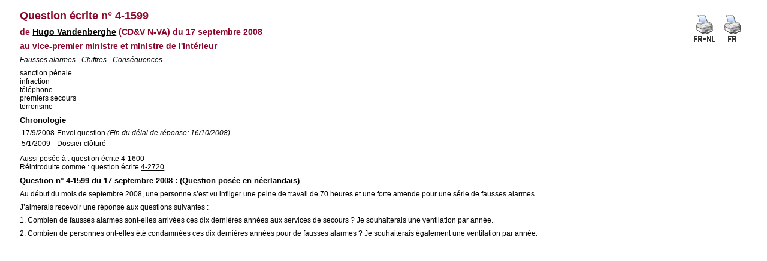

--- FILE ---
content_type: text/html; charset=ISO-8859-1
request_url: https://senate.be/www/?MIval=Vragen/SchriftelijkeVraag&LEG=4&NR=1599&LANG=fr
body_size: 1127
content:
<!DOCTYPE html>

<HEAD>
<LINK REL="stylesheet" HREF="/css/content.css" TYPE="text/css">
<TITLE>Question écrite n° 4-1599</TITLE>
</HEAD>

<BODY>























<TABLE ALIGN="RIGHT"> 
<TR VALIGN="MIDDLE"> 
<TD><A HREF="/www/?MIval=Vragen/SVPrintNLFR&LEG=4&NR=1599&LANG=fr" TARGET="_blanc"><IMG SRC="/icons/print_frnl.gif" BORDER="0" ALT="Version à imprimer bilingue"></A></TD> 
<TD><A HREF="/www/?MIval=Vragen/SVPrint&LEG=4&NR=1599&LANG=fr" TARGET="_blanc"><IMG SRC="/icons/print_fr.gif" BORDER="0" ALT="Version à imprimer unilingue"></A></TD> 
</TR> 
</TABLE> 

<H1>Question écrite n° 4-1599</H1>

<H3>de <A href="/www/?MIval=showSenator&ID=154&LANG=fr">Hugo Vandenberghe</A> &#040;CD&V N-VA&#041;
du 17 septembre 2008
</H3>

<H3>

au

vice-premier ministre et ministre de l'Intérieur</H3>


<P><I>Fausses alarmes - Chiffres - Conséquences</I></P>




<P>
sanction pénale                                                                                     <BR>
infraction                                                                                          <BR>
téléphone                                                                                           <BR>
premiers secours                                                                                    <BR>
terrorisme                                                                                          <BR>
</P>

<H4>Chronologie</H4>






















	

	



























<TABLE><TR><TD>17/9/2008</TD><TD>Envoi question                                                                                                                                                                                                                                                  <I>(Fin du délai de réponse: 16/10/2008)</I></TD></TR><TR><TD>5/1/2009</TD><TD>Dossier clôturé                                                                                                                                                                                                                                                </TD></TR></TABLE>











	
	
	
	





































































<P>   Aussi posée à                                                                                                            : question écrite <A HREF="/www/?MIval=Vragen/SchriftelijkeVraag&LEG=4&NR=1600&LANG=fr">4-1600</A><BR>Réintroduite comme                                                                                                       : question écrite <A HREF="/www/?MIval=Vragen/SchriftelijkeVraag&LEG=4&NR=2720&LANG=fr">4-2720</A></P>







<H4>Question n° 4-1599 du 17 septembre 2008 : (Question posée en néerlandais)</H4>



<p>Au début du mois de septembre 2008, une personne s’est vu infliger une peine de travail de 70 heures et une forte amende pour une série de fausses alarmes. </p><p>J’aimerais recevoir une réponse aux questions suivantes :</p><p>1. Combien de fausses alarmes sont-elles arrivées ces dix dernières années aux services de secours ? Je souhaiterais une ventilation par année.</p><p>2. Combien de personnes ont-elles été condamnées ces dix dernières années pour de fausses alarmes ? Je souhaiterais également une ventilation par année.                                                                                                                                                                                                                                                           </p>





<script defer src="https://static.cloudflareinsights.com/beacon.min.js/vcd15cbe7772f49c399c6a5babf22c1241717689176015" integrity="sha512-ZpsOmlRQV6y907TI0dKBHq9Md29nnaEIPlkf84rnaERnq6zvWvPUqr2ft8M1aS28oN72PdrCzSjY4U6VaAw1EQ==" data-cf-beacon='{"version":"2024.11.0","token":"b2f1408fb7964685ac43f43f9637b127","server_timing":{"name":{"cfCacheStatus":true,"cfEdge":true,"cfExtPri":true,"cfL4":true,"cfOrigin":true,"cfSpeedBrain":true},"location_startswith":null}}' crossorigin="anonymous"></script>
</BODY>
</HTML>
